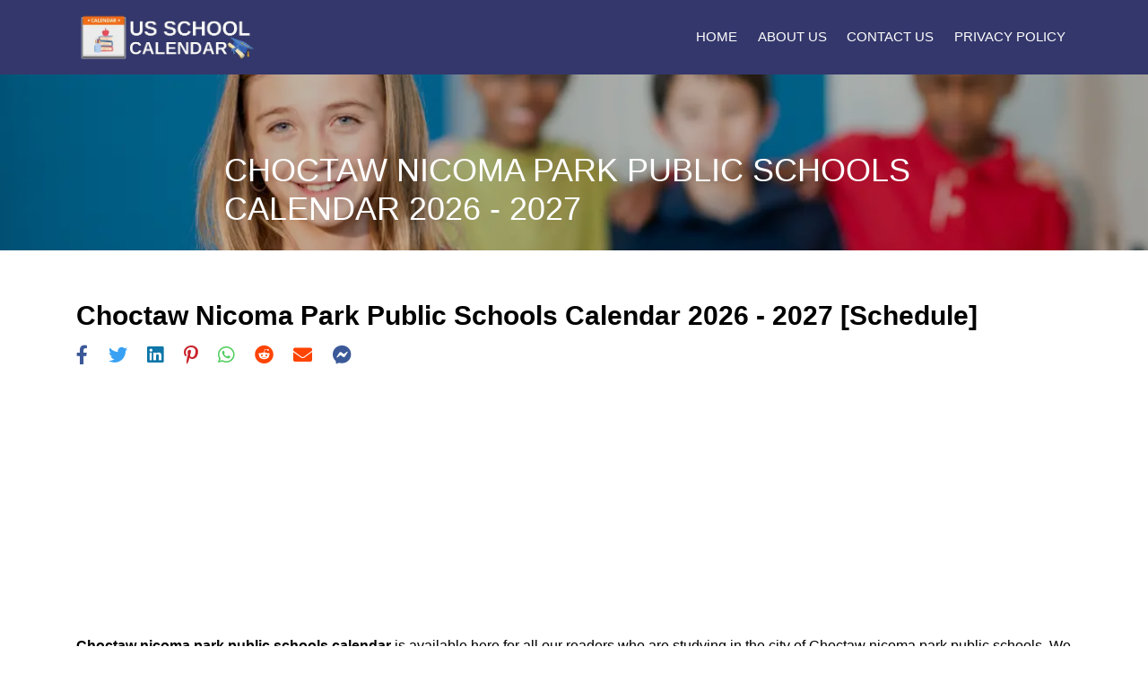

--- FILE ---
content_type: text/html; charset=utf-8
request_url: https://www.google.com/recaptcha/api2/aframe
body_size: 268
content:
<!DOCTYPE HTML><html><head><meta http-equiv="content-type" content="text/html; charset=UTF-8"></head><body><script nonce="4OzaRQXnnvNu_vRhuDBQMA">/** Anti-fraud and anti-abuse applications only. See google.com/recaptcha */ try{var clients={'sodar':'https://pagead2.googlesyndication.com/pagead/sodar?'};window.addEventListener("message",function(a){try{if(a.source===window.parent){var b=JSON.parse(a.data);var c=clients[b['id']];if(c){var d=document.createElement('img');d.src=c+b['params']+'&rc='+(localStorage.getItem("rc::a")?sessionStorage.getItem("rc::b"):"");window.document.body.appendChild(d);sessionStorage.setItem("rc::e",parseInt(sessionStorage.getItem("rc::e")||0)+1);localStorage.setItem("rc::h",'1768618974569');}}}catch(b){}});window.parent.postMessage("_grecaptcha_ready", "*");}catch(b){}</script></body></html>